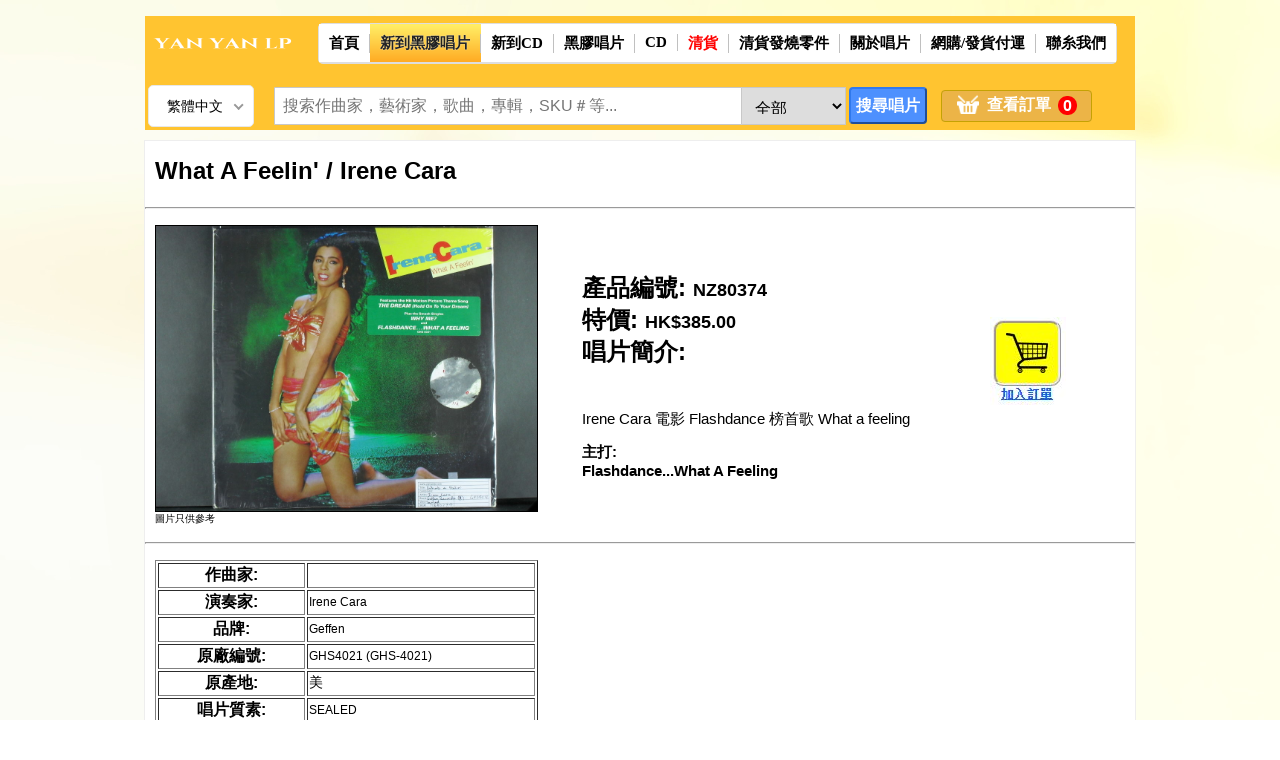

--- FILE ---
content_type: text/html; charset=UTF-8
request_url: https://yanyanlp.com/m_new_disc/product.php?sku=NZ80374
body_size: 15370
content:
<!DOCTYPE html PUBLIC "-//W3C//DTD XHTML 1.0 Transitional//EN" "http://www.w3.org/TR/xhtml1/DTD/xhtml1-transitional.dtd">
<html xmlns="http://www.w3.org/1999/xhtml">
<head>
<meta property="fb:admins" content="585985712" />
<meta name="description" content="Irene Cara 電影 Flashdance 榜首歌 What a feeling" />
<meta property="og:title" content="What A Feelin' / Irene Cara" />
<meta property="og:image" content="../inventory_images/new/NZ80374.JPG" />
<meta property="og:description" content=", Irene Cara 電影 Flashdance 榜首歌 What a feeling" />
<meta property="og:url" content="product.php?sku=NZ80374" />
<title>What A Feelin' / Irene Cara</title>
<style type="text/css">
	.style3 {font-size: 24px}
    .style5 {font-size: 24px; font-weight: bold; }
    .style6 {
	color: #FFFFFF;
	font-size: 1px;
}
	.style7 {
	color: #FFFFFF;
	font-size: 1px;
}
.style8 {font-size: 16px}
.style10 {
	color: #FF0000;
	font-size: 16px;
}
    .style11 {
	color: #999999;
	font-size: 14px;
}
    .style12 {font-size: 14px}
    .style13 {font-size: 34px}
    .style15 {font-size: 15px}
    .style16 {
	font-size: 18px;
	font-weight: bold;
}
    .style17 {font-size: 17px}
.style21 {
	font-size: 28px;
	font-weight: bold;
}
.btnAddAction{background-color:#79b946; background-color:#93E7FA;border:0;padding:5px 10px;color:#FFF;width:80px;}
#cart-grid {border: #EEE 1px solid;display:none;}
	.clear-float{clear:both;}
.cart-action{cursor:pointer;}
#cart-tab li{list-style:none; padding:10px 20px;cursor:pointer;}
#cart-tab li.highlight{background-color:#EEE;}
#cart-item-count{  padding: 1px 5px;background-color: #999;vertical-align: text-bottom;border-radius: 4px;color: #FFF;margin: 0px 4px;}
.quantity{padding:3px;}
.back_button {
	border-radius: 4px;
    padding: 5px 15px;
    border-style: ridge;
    border: 1pX solid #ffa547;
    background-color: #ecb447;
    font-size: 16px;
    display: inline;
	width: 100%;
	cursor: pointer;
}
.back_button > a {
	text-decoration: none;
	color: #FFF;
	font-weight: bold;
}
</style>
<!-- End css3menu.com HEAD section -->
<meta name="google-site-verification" content="HW2Sxnd6_9sVZBLQ2cjN5nS1gmwlF7XK5UpxwvbS3mc" />
<!-- Chrome, Firefox OS and Opera -->
<meta name="theme-color" content="#FFFFCC"/>
<!-- Windows Phone -->
<meta name="msapplication-navbutton-color" content="#FFFFCC"/>
<!-- iOS Safari -->
<meta name="apple-mobile-web-app-capable" content="yes"/>
<meta name="apple-mobile-web-app-status-bar-style" content="black"/>
<meta name="viewport" content="width=device-width, initial-scale=1.0, maximum-scale=1.0, user-scalable=no" />

<meta http-equiv="Content-Type" content="text/html; charset=utf-8"/>
<meta property="fb:admins" content="585985712" />
<meta name="description" content="我們的選擇非常鮮明，我們賣的是最靚聲的黑膠唱片。我們只賣最好的，因此我們绝大部份的都是歐美進口原庄舊版的黑膠。近年復刻版的180g也好，200g亦然；效果參差，差強人意；我們暫不考慮。原版唱片始終有獨特的音色，再版不能模仿；原版的歷史價值亦不能夠再做。我們庫存有數萬張唱片，每張都需要經過處理然后上網，工序繁多。 上榜靚碟應有盡有，其餘庫存的靚碟，我們會盡快將它們陸續上架。請經常留意我們的網址，我們會不斷更新。我們亦會邀請專欄作家定期為大家介紹好碟，交流心得。">
<link rel="shortcut icon" href="../favicon.ico" type="image/x-icon" />

<title>_title</title>

<link rel="stylesheet" href="../style/style.css" type="text/css" media="screen" />
<link rel="stylesheet" href="../style/nice-select.css" type="text/css" media="screen" />
<link rel="stylesheet" href="../CSS3 Menu_files/css3menu1/style.css" type="text/css" />
<link rel="stylesheet" href="../style/slideshow.css" />
<link rel="stylesheet" href="../js/tinymce/skins/ui/oxide/skin.min.css" type="text/css" />
<link rel="stylesheet" href="../font-awesome/css/font-awesome.min.css" />
<link rel="stylesheet" href="../datetimepicker/css/bootstrap-datetimepicker.min.css" type="text/css"/>
<script type="text/javascript" src="../js/jquery-1.9.1.min.js"></script>
<script type="text/javascript" src="../js/jquery.nice-select.js"></script>
<script type="text/javascript" src="../js/jquery.form.js"></script>
<script type="text/javascript" src="../js/moment.min.js"></script>
<script type="text/javascript" src="../js/main.js"></script>
<script type="text/javascript" src="../js/bootstrap.min.js"></script>
<script type="text/javascript" src="../js/typeahead.js"></script>
<script type="text/javascript" src="../js/html2canvas.min.js"></script>
<script type="text/javascript" src="../js/tinymce/tinymce.min.js"></script>
<script type="text/javascript" src="../datetimepicker/js/bootstrap-datetimepicker.min.js"></script>
<script type="text/javascript" src="https://www.google.com/recaptcha/api.js" async defer></script>
<script type="text/javascript">
var screenMinWidth = 500;
var headerCategory = "vinyl record";
if(typeof(words) === 'undefined'){
	var words = new Object();
};
if(typeof(lang) !== 'function') { 
	function lang(str){ 
		if(typeof str == 'undefined' || typeof words == 'undefined' || typeof words[str] == 'undefined') {
			return str; 
		} 
		return words[str]; 
	}
};
var topmenu_url = topmenu_name = "";
var header_title_string = "_title黑膠唱片";
if( topmenu_url != "" ){
	topmenu_url = "."+topmenu_url;
}
$(document).ready(function(){
	if( window.location.pathname.match(/admin/) == undefined ){
		$("#css3menu1 .topmenu > a").removeClass("active");
		if( window.location.pathname.match(/m_cd/) != undefined ||window.location.pathname.match(/m_new_cd/) != undefined || window.location.href.match(/sku=EXCD/) != undefined ){
			if( window.location.pathname.match(/m_new_cd/) != undefined ){
				$("#css3menu1 .topmenu.new_cd > a").addClass("active");
				$("#css3menu1 .topmenu.new_cd "+topmenu_url+" > a").addClass("active").attr("href", "javascript:;");
			}else{
				$("#css3menu1 .topmenu.cd > a").addClass("active");
				$("#css3menu1 .topmenu.cd "+topmenu_url+" > a").addClass("active").attr("href", "javascript:;");
			}
		}else{
			if( $("#css3menu1 .topmenu.disc "+topmenu_url+" > a").closest(".topmenu").length > 0 || topmenu_url == ".newly_released" ){
				if( window.location.pathname.match(/m_new_disc/) != undefined ){
					$("#css3menu1 .topmenu.new_disc "+topmenu_url+" > a").addClass("active").attr("href", "javascript:;");
					$("#css3menu1 .topmenu.new_disc > a").addClass("active");
				}else{
					$("#css3menu1 .topmenu.disc "+topmenu_url+" > a").addClass("active").attr("href", "javascript:;");
					$("#css3menu1 .topmenu.disc > a").addClass("active");
				}
			}else{
				$("#css3menu1 .topmenu"+topmenu_url+" > a").addClass("active").attr("href", "javascript:;");
			};
		}
	};
	$('#langSetting, #header_langSetting').niceSelect().change(function(){
		var value = $(this).val();
		// console.log(value);
		setCookie("yanyanlp_lang",value,365*30);
		location.reload();
	});
    $('#pageContent .products-list a > img').error( function() {
      var img = $(this).attr("src");
      img = img.replace(/.JPG/,".jpg");
      $(this).attr('src',img);
    }).bind('load', function() {});
	$('#menu_btn').unbind('click').bind('click', function(){
		var widthInner = window.innerWidth;
		var marginLeft = 300;
		$('#Sidenav, #Sidenav > .Sidenav_inner').css({'width':marginLeft+'px'});
		$('#mainWrapper').css({'margin-left':marginLeft+'px','width':widthInner+'px'});
		$('#yypHeader').css({'margin-left':marginLeft+'px','width':widthInner+'px'});
		$('#black_bg').show().css('width',widthInner+'px');
		$('body').addClass('overflow_hidden');
	});
	$('#black_bg, #close_menu').unbind('click').bind('click', function(){
		$('#Sidenav').css({'width':'0px'});
		$('#mainWrapper').css({'margin-left':'0px'});
		$('#yypHeader').css({'margin-left':'0px','width':'inherit'});
		$('#black_bg').hide().css('width','inherit');
		$('body').removeClass('overflow_hidden');
		setTimeout(function(){
			$('#mainWrapper').css({'width':'inherit'});
		},500);
	});
	$('#Sidenav .sidenav_menu > i.fa').unbind('click').bind('click', function(){
		if( !$(this).closest(".sidenav_menu").hasClass('show') ){
			$(this).closest(".sidenav_menu").addClass('show');
		}else{
			$(this).closest(".sidenav_menu").removeClass('show');
		}
	});
	if( typeof header_img_item === "object" ){
		if( $("#header_item_title").length > 0 ){
			var size = 72;
			var table = $("<table>").attr({"align":"center"});
			var tr = $("<tr>");
			var td = $("<td>");
			var titleHtml = $("<td>").html($("<span>").addClass("style23").html(header_title_string));
			table.html(tr);
			for( var i = 0; i < header_img_item.length; i++ ){
				if( window.innerWidth > screenMinWidth ){
					if( i == 0 ){
						td = $("<td>");
					} else if( i == 5 ) {
						tr.append(td);
						tr.append(titleHtml)
						td = $("<td>");
					} else if( i == (header_img_item.length-1) ){
						tr.append(td);
					}
				}else{
					if( i == 0 ){
						tr.append(td);
					} else if( i == 5 ) {
						td = $("<td>");
						tr = $("<tr>").append(td);
					}else if( i == (header_img_item.length-1) ){
						table.append(tr);
						table.append($("<tr>").html(titleHtml.css({"text-align":"center"})));
					}
				}
				td.append($("<img>").attr({"src":"img/"+header_img_item[i]}).attr({"width":size+"px","height":size+"px"}));
			}
			$("#header_item_title").html(table);
		} 
	}
	if( typeof currentpage === "number" && typeof totalpages === "number" && typeof grid === "string" && typeof url_order_v2 === "string" && typeof url_select_v2 === "string" && typeof select_array === "object" && typeof limit_check === "object" && typeof limit === "number" ){
		if( $("#header_item_select").length > 0 && $("#footer_item_select").length ){
			var range = 3;
			var h_table = $("<table>").attr({
				"width":"98%",
				"border":"1",
				"border-radius":"10px",
				"bordercolor":"#CCCCCC",
				"border-style":"outset",
				"cellspacing":"0",
				"cellpadding":"0",
				"bgcolor":"#FFFEDF"
			});
			var tr = $("<tr>");
			var tr2 = $("<tr>");
			if( window.innerWidth > screenMinWidth ){
				var td1 = $("<td>").attr({"width":"36%","align":"center"}).html(
					$("<span>").addClass("style22").html(
						$("<strong>").html('共  張原版黑膠唱片在"_title黑膠唱片"類别')
					)
				);
				var td2 = $("<td>").attr({"width":"30%","align":"center"}).html(
					$("<div>").attr({"align":"center"})
				);
				var f_string = $("<div>");
				if( currentpage > 1 ){
					
					td2.children("div").append($("<a>").attr({"href":"1"}).css({
						"font-size" : "15px",
						"font-weight" : "bold"
					}).html("回到第一頁")).append(" | ");
					f_string.append($("<a>").attr({"href":"1"}).css({
						"font-size" : "15px",
						"font-weight" : "bold"
					}).html("回到第一頁")).append(" | ");
					prevpage = currentpage - 1;
					td2.children("div").append($("<a>").attr({"href":""+prevpage}).css({
						"font-size" : "15px",
						"font-weight" : "bold"
					}).html("前頁")).append(" | ");
					f_string.append($("<a>").attr({"href":""+prevpage}).css({
						"font-size" : "15px",
						"font-weight" : "bold"
					}).html("前頁")).append(" | ")
				}
				for( var x = currentpage - range; x < ((currentpage + range)+1); x++ ){
					if((x > 0) && (x <= totalpages)) {
						if (x == currentpage) {
							td2.children("div").append(" [<b><span class=\"style1\">"+x+"</span></b>] ");
							f_string.append(" [<b><span class=\"style1\">"+x+"</span></b>] ");
						} else {
							td2.children("div").append(" ").append($("<a>").attr({
								"href" : ""+x
							}).css({"font-size":"15px"}).html(x)).append(" ")
							f_string.append(" ").append($("<a>").attr({
								"href" : ""+x
							}).css({"font-size":"15px"}).html(x)).append(" ")
						}
					}
				}
				if( currentpage != totalpages ){
					nextpage = currentpage + 1;
					td2.children("div").append(". . . ").append(
						$("<a>").attr({
							"href" : ""+totalpages
						}).css({"font-size":"15px"}).html(totalpages)
					).append(" ");
					f_string.append(". . . ").append(
						$("<a>").attr({
							"href" : ""+totalpages
						}).css({"font-size":"15px"}).html(totalpages)
					).append(" ");
					td2.children("div").append(" | ").append(
						$("<a>").attr({
							"href" : ""+nextpage
						}).css({"font-size":"15px"}).html("下頁")
					).append(" ");
					f_string.append(" | ").append(
						$("<a>").attr({
							"href" : ""+nextpage
						}).css({"font-size":"15px"}).html("下頁")
					).append(" ");
				}
				var td3 = $("<td>").attr({"width":"5%","align":"center"});
				if( grid == "grid" ){
					td3.append($("<a>").addClass("unline menu_view").attr({
						"title" : "列表顯示",
						"href" : "list"
					}).html($("<img>").addClass("top_3").attr({
						"src" : "../list_view.jpg",
						"alt" : "list_view",
						"width" : "34",
						"height" : "39",
						"border" : "0"
					})));
				}else{
					td3.append($("<a>").addClass("unline menu_view").attr({
						"title" : "網格視圖",
						"href" : "grid"
					}).html($("<img>").addClass("top_3").attr({
						"src" : "../grid_view.jpg",
						"alt" : "grid_view",
						"width" : "34",
						"height" : "39",
						"border" : "0"
					})));
				}
				var td4 = $("<td>").attr({"width":"8%","align":"center"});
				var select_sort = $("<select>").attr({
					"name":"sort_by",
					"id":"sort_by",
					"onchange":"window.location.href=this.value;"
				});
				td4.append($("<strong>").html($("<span>").addClass("style22").html("排序:")))
				td4.append(select_sort);
				select_sort.append($("<option>").attr({
					"value":"desc",
					"selected":false				}).html("降序"));
				select_sort.append($("<option>").attr({
					"value":"asc",
					"selected":false				}).html("上升"));
				var td5 = $("<td>").attr({"width":"11%","align":"center"});
				select_sort = $("<select>").attr({
					"name":"sort_by",
					"id":"sort_by",
					"onchange":"window.location.href=this.value;"
				});
				td5.append($("<strong>").html($("<span>").addClass("style22").html("標題排序:")))
				td5.append(select_sort);
				select_sort.append($("<option>").attr({
					"value" : "",
				}).html($("<span>").addClass("style22").html("Date")));
				Object.entries(select_array).forEach(([key, value]) => {
					var option = $("<option>").attr({
						"value" : "&select="+key+"&sort=all",
					}).html($("<span>").addClass("style22").html(value));
					var get_select = "";
					select_sort.append(option);
					if( get_select == key ){
						option.attr({"selected":true});
					};
				});
				var td6 = $("<td>").attr({"width":"11%","align":"center"});
				select_sort = $("<select>").attr({
					"name":"sort_by",
					"id":"sort_by",
					"onchange":"window.location.href=this.value;"
				});
				td6.append($("<strong>").html($("<span>").addClass("style22").html("每頁顯示:")));
				td6.append(select_sort);
				for( var i = 0; i < limit_check.length; i++ ){
					var option = $("<option>").attr({
						"value" : ""+limit_check[i]
					}).html($("<span>").addClass("style22").html(limit_check[i]));
					select_sort.append(option);
					if( limit === limit_check[i] ){
						option.attr("selected",true);
					}
				};
				tr.append(td1).append(td2).append(td3).append(td4).append(td5).append(td6);
				h_table.html(tr);
				$("#header_item_select").html(h_table);
				$("#footer_item_select").html(f_string);
				
			}else{
				
				var tr1 = $("<tr>").html($("<td>").attr({"width":"36%","align":"center","colspan":"3"}).html(
					$("<span>").addClass("style22").html(
						$("<strong>").html('共  張原版黑膠唱片在"_title黑膠唱片"類别')
					)
				));
				var tr2 = $("<tr>").html($("<td>").attr({"width":"30%","align":"center","colspan":"3"}).html(
					$("<div>").attr({"align":"center"})
				));
				var f_string = $("<div>");
				if( currentpage > 1 ){
					
					tr2.find("td > div").append($("<a>").attr({"href":"1"}).css({
						"font-size" : "15px",
						"font-weight" : "bold"
					}).html("回到第一頁")).append(" | ");
					f_string.append($("<a>").attr({"href":"1"}).css({
						"font-size" : "15px",
						"font-weight" : "bold"
					}).html("回到第一頁")).append(" | ");
					prevpage = currentpage - 1;
					tr2.find("td > div").append($("<a>").attr({"href":""+prevpage}).css({
						"font-size" : "15px",
						"font-weight" : "bold"
					}).html("前頁")).append(" | ");
					f_string.append($("<a>").attr({"href":""+prevpage}).css({
						"font-size" : "15px",
						"font-weight" : "bold"
					}).html("前頁")).append(" | ")
				}
				for( var x = currentpage - range; x < ((currentpage + range)+1); x++ ){
					if((x > 0) && (x <= totalpages)) {
						if (x == currentpage) {
							tr2.find("td > div").append(" [<b><span class=\"style1\">"+x+"</span></b>] ");
							f_string.append(" [<b><span class=\"style1\">"+x+"</span></b>] ");
						} else {
							tr2.find("td > div").append($("<a>").attr({
								"href" : ""+x
							}).css({"font-size":"15px"}).html(x))
							f_string.append($("<a>").attr({
								"href" : ""+x
							}).css({"font-size":"15px"}).html(x))
						}
					}
				}
				if( currentpage != totalpages ){
					nextpage = currentpage + 1;
					tr2.find("td > div").append(". . . ").append(
						$("<a>").attr({
							"href" : ""+totalpages
						}).css({"font-size":"15px"}).html(totalpages)
					).append(" ");
					f_string.append(". . . ").append(
						$("<a>").attr({
							"href" : ""+totalpages
						}).css({"font-size":"15px"}).html(totalpages)
					).append(" ");
					tr2.find("td > div").append(" | ").append(
						$("<a>").attr({
							"href" : ""+nextpage
						}).css({"font-size":"15px"}).html("下頁")
					).append(" ");
					f_string.append(" | ").append(
						$("<a>").attr({
							"href" : ""+nextpage
						}).css({"font-size":"15px"}).html("下頁")
					).append(" ");
				}
				var td4 = $("<td>").attr({"width":"8%","align":"center"});
				var select_sort = $("<select>").attr({
					"name":"sort_by",
					"id":"sort_by",
					"onchange":"window.location.href=this.value;"
				});
				td4.append($("<strong>").html($("<span>").addClass("style22").html("排序:")))
				td4.append(select_sort);
				select_sort.append($("<option>").attr({
					"value":"desc",
					"selected":false				}).html("降序"));
				select_sort.append($("<option>").attr({
					"value":"asc",
					"selected":false				}).html("上升"));
				var td5 = $("<td>").attr({"width":"11%","align":"center"});
				select_sort = $("<select>").attr({
					"name":"sort_by",
					"id":"sort_by",
					"onchange":"window.location.href=this.value;"
				});
				td5.append($("<strong>").html($("<span>").addClass("style22").html("標題排序:")))
				td5.append(select_sort);
				select_sort.append($("<option>").attr({
					"value" : "",
				}).html($("<span>").addClass("style22").html("Date")));
				Object.entries(select_array).forEach(([key, value]) => {
					var option = $("<option>").attr({
						"value" : "&select="+key+"&sort=all",
					}).html($("<span>").addClass("style22").html(value));
					var get_select = "";
					select_sort.append(option);
					if( get_select == key ){
						option.attr({"selected":true});
					};
				});
				var td6 = $("<td>").attr({"width":"11%","align":"center"});
				select_sort = $("<select>").attr({
					"name":"sort_by",
					"id":"sort_by",
					"onchange":"window.location.href=this.value;"
				});
				td6.append($("<strong>").html($("<span>").addClass("style22").html("每頁顯示:")));
				td6.append(select_sort);
				for( var i = 0; i < limit_check.length; i++ ){
					var option = $("<option>").attr({
						"value" : ""+limit_check[i]
					}).html($("<span>").addClass("style22").html(limit_check[i]));
					select_sort.append(option);
					if( limit === limit_check[i] ){
						option.attr("selected",true);
					}
				};
				h_table.append(tr1).append(tr2).append($("<tr>").append(td4).append(td5).append(td6));
				$("#header_item_select").html(h_table);
				$("#footer_item_select").html(f_string);
			}
		}
	}
	if( typeof grid === "string" && typeof listArray === "object" ){
		if( window.innerWidth > screenMinWidth ){
			if( grid == "list" ){
				$("#products_list").append($("<hr/>"));
				for( var i = 0; i < listArray.length; i++ ){
					var tr = $("<tr>");
					var table = $("<table>").attr({
						"width":"91%",
						"border":"0",
						"cellspacing":"0",
						"cellpadding":"0"
					}).html(tr);
					var list = listArray[i];
					var td1 = $("<td>").css({"width":"20%","vertical-align":"middle"});
					var td2 = $("<td>").css({"width":"65%","vertical-align":"top"});
					var td3 = $("<td>").css({"width":"15%"}).attr({"align":"center"});
					td1.html(
						$("<a>").attr({
							"href" : "product.php?sku="+list["SKU"]+"&m="+topmenu_name,
							"title" : list["SKU"]
						}).html(
							$("<img>").attr({
								"src" : "../inventory_images/"+list["category"].toLowerCase()+"/"+list['SKU']+".JPG",
								"width" : "160",
								"height" : "120",
								"border" : "1"
							})
						)
					);
					td2.html(
						$("<div>").html(
							$("<a>").attr({
								"href" : "product.php?sku="+list["SKU"]+"&m="+topmenu_name,
								"title" : list["SKU"]
							}).html(
								$("<strong>").html(
									$("<span>").addClass("style17").html(list["title"])
								)
							)
						)
					).append(
						$("<div>").html(list["SKU"]).append( $("<span>").addClass("style12").html("|") ).append(
							$("<strong>").append(
								(list["price"]!="")?(
									$("<span>").css({"font-size":"12px"}).html("HK"+list["price"])
								):(
									$("<span>").css({"font-size":"12px"}).html("HK"+list["special_price"])
								)
							).append(
								$("<span>").addClass("style11").html(list["origprice"])
							).append(
								$("<span>").addClass("style10").html(list["sale"])
							)
						).append(
							(headerCategory=="CD")?(
								$("<table>").attr("style","width: 100%; background-color: #FFFEDF; font-size:12px").append(
									$("<tr>").attr("style","line-height: 20px;").append(
										$("<td>").attr("style","height: 20px;width: 50%; border: 1px solid black;").html(list["blank1"])
									).append(
										$("<td>").attr("style","height: 20px;width: 50%; border: 1px solid black;").html(list["blank2"])
									)
								).append(
									$("<tr>").attr("style","line-height: 20px;").append(
										$("<td>").attr("style","height: 20px;width: 50%; border: 1px solid black;").html(list["blank3"])
									).append(
										$("<td>").attr("style","height: 20px;width: 50%; border: 1px solid black;").html(list["blank4"])
									)
								)
							):""
						)
					).append(
						$("<div>").css({"margin-bottom":"10px"}).html(
							$("<strong>").append("演奏家: ")
						).append(
							$("<span>").html(" ").append((list["artist_lastname"]!=null)?list["artist_lastname"]:"").append((list["artist_firstname"]!=null)?" "+list["artist_firstname"]:"")
						)
					).append(
						$("<div>").css({
							"width" : "100%",
							"background-color" : "#FFFEDF",
							"font-size" : "12px",
							"min-height" : "25px"
						}).html(list["description"]).append(
							$("<a>").attr({
								"href" : "product.php?sku="+list["SKU"],
								"title" : list["SKU"]
							}).html("(詳盡資訊...)")
						)
					).append(
						$("<div>").css({
							"width" : "100%",
							"background-color" : "#FFFDB9",
							"min-height" : "25px"
						}).html(
							$("<strong>").html(list["details"])
						)
					);
					td3.append(
						$("<form>").attr({
							"id" : "form1",
							"name" : "form1",
							"method" : "post",
							"action" : "../cart.php"
						}).append(
							$("<input>").attr({
								"type" : "hidden",
								"name" : "pid",
								"id" : "pid",
								"value" : list["id"]
							})
						).append(
							$("<input>").attr({
								"type" : "hidden",
								"name" : "SKU",
								"id" : "SKU",
								"value" : list["SKU"]
							})
						).append(
							$("<input>").attr({
								"type" : "hidden",
								"name" : "price",
								"id" : "price",
								"value" : (list["price"]!="")?(list["price"]):(list["special_price"])
							})
						).append(
							$("<input>").attr({
								"type" : "image",
								"src" : "../addcart.jpg",
								"name" : "button",
								"id" : "button",
								"value" : "Add to Cart",
								"alt" : "submit"
							})
						)
					).append(
						$("<div>").addClass("fb-share-button").attr({
							"data-href" : "http://www.yanyanlp.com/"+list["category"]+"/"+list["SKU"]+".php",
							"data-layout" : "button"
						})
					);
					tr.append(td1).append(td2).append(td3);
					$("#products_list").append(table);
					$("#products_list").append($("<hr/>"));
				}
			}else{
				var num_cols = 3;
				var num_index = 1;
				var table = $("<table>").attr({
					"width":"99%",
					"table-layout":"fixed",
					"border":"1"
				});
				for( var i = 0; i < listArray.length; i++ ){
					var list = listArray[i];
					if( num_index == 1 ){
						var tr = $("<tr>");
					};
					var td = $("<td>").attr({"align":"left","width":"33%"}).css({"padding":"10px","vertical-align":"top"});
					tr.append(td);
					td.append(
						$("<center>").html(
							$("<a>").attr({
								"href" : "product.php?sku="+list["SKU"]+"&m="+topmenu_name,
								"title" : list["SKU"]
							}).html(
								$("<img>").attr({
									"src" : "../inventory_images/"+list["category"].toLowerCase()+"/"+list['SKU']+".JPG",
									"width" : "160",
									"height" : "120",
									"border" : "1"
								})
							)
						)
					).append(
						$("<div>").html(
							$("<a>").attr({
								"href" : "product.php?sku="+list["SKU"]+"&m="+topmenu_name,
								"title" : list["SKU"]
							}).html(
								$("<strong>").html(
									$("<span>").addClass("style17").html(list["title"]).css({
										"overflow": "hidden",
										"text-overflow": "ellipsis",
										"display": "-webkit-box",
										"-webkit-line-clamp": "2",
										"-webkit-box-orient": "vertical",
										"line-clamp": "2",
										"box-orient": "vertical",
										"width" : "280px"
									})
								)
							)
						)
					).append(
						$("<div>").css({
							"width" : "100%",
							"background-color" : "#FFFEDF",
							"font-size" : "12px",
							"min-height" : "25px"
						}).html(list["description"]).append(
							$("<a>").attr({
								"href" : "product.php?sku="+list["SKU"],
								"title" : list["SKU"]
							}).html("(詳盡資訊...)")
						)
					).append(
						$("<div>").css({
							"width" : "100%",
							"background-color" : "#FFFDB9",
							"min-height" : "25px"
						}).html(
							$("<strong>").html(list["details"])
						)
					).append(
						$("<div>").html(list["SKU"]).append( $("<span>").addClass("style12").html("|") ).append(
							$("<strong>").append(
								(list["price"]!="")?(
									$("<span>").css({"font-size":"12px"}).html("HK"+list["price"])
								):(
									$("<span>").css({"font-size":"12px"}).html("HK"+list["special_price"])
								)
							).append(
								$("<span>").addClass("style11").html(list["origprice"])
							).append(
								$("<span>").addClass("style10").html(list["sale"])
							)
						).append(
							(headerCategory=="CD")?(
								$("<table>").attr("style","width: 100%; background-color: #FFFEDF; font-size:12px").append(
									$("<tr>").attr("style","line-height: 20px;").append(
										$("<td>").attr("style","height: 20px;width: 50%; border: 1px solid black;").html(list["blank1"])
									).append(
										$("<td>").attr("style","height: 20px;width: 50%; border: 1px solid black;").html(list["blank2"])
									)
								).append(
									$("<tr>").attr("style","line-height: 20px;").append(
										$("<td>").attr("style","height: 20px;width: 50%; border: 1px solid black;").html(list["blank3"])
									).append(
										$("<td>").attr("style","height: 20px;width: 50%; border: 1px solid black;").html(list["blank4"])
									)
								)
							):""
						)
					).append(
						$("<center>").html(
							$("<form>").attr({
								"id" : "form1",
								"name" : "form1",
								"method" : "post",
								"action" : "../cart.php"
							}).append(
								$("<input>").attr({
									"type" : "hidden",
									"name" : "pid",
									"id" : "pid",
									"value" : list["id"]
								})
							).append(
								$("<input>").attr({
									"type" : "hidden",
									"name" : "SKU",
									"id" : "SKU",
									"value" : list["SKU"]
								})
							).append(
								$("<input>").attr({
									"type" : "hidden",
									"name" : "price",
									"id" : "price",
									"value" : (list["price"]!="")?(list["price"]):(list["special_price"])
								})
							).append(
								$("<input>").attr({
									"type" : "submit",
									"name" : "button",
									"id" : "button",
									"value" : "加入訂單",
									"alt" : "submit"
								}).css({
									"border-radius":"10px",
									"padding":"5px",
									"border-style":"ridge",
									"background-color":"#FFFF00",
									"color":"#000000",
									"width":"90px",
									"font-weight":"700"
								})
							)
						)
					).append(
						$("<div>").addClass("fb-share-button").attr({
							"data-href" : "http://www.yanyanlp.com/"+list["category"]+"/"+list["SKU"]+".php",
							"data-layout" : "button"
						})
					);
					if( num_cols == num_index ){
						table.append(tr);
						num_index = 1;
					}else{
						num_index++;			
					}
				}
				$("#products_list").append(table);
			}
		}else{
			var ul = $("<ul>");
			$("#products_list").append(ul);
			for( var i = 0; i < listArray.length; i++ ){
				var table = $("<li>").addClass("products_list_li").attr({
					"width":"100%",
					"border":"0",
					"cellspacing":"0",
					"cellpadding":"0"
				});
				var list = listArray[i];
				var td1 = $("<div>").addClass("pl_left").css({"width":"30%","vertical-align":"middle"});
				var td2 = $("<div>").addClass("pl_center").css({"width":"70%","vertical-align":"top"});
				td1.html(
					$("<a>").attr({
						"href" : "product.php?sku="+list["SKU"]+"&m="+topmenu_name,
						"title" : list["SKU"]
					}).html(
						$("<img>").attr({
							"src" : "../inventory_images/"+list["category"].toLowerCase()+"/"+list['SKU']+".JPG",
							"border" : "1"
						}).css({
							"width" : "100%",
							"height" : "auto"
						})
					)
				);
				td2.html(
					$("<div>").html(
						$("<a>").attr({
							"href" : "product.php?sku="+list["SKU"]+"&m="+topmenu_name,
							"title" : list["SKU"]
						}).html(
							$("<strong>").html(
								$("<span>").addClass("style17").html(list["title"])
							)
						)
					)
				).append(
					$("<div>").html(list["SKU"]).append( $("<span>").addClass("style12").html("|") ).append(
						$("<strong>").append(
							(list["price"]!="")?(
								$("<span>").css({"font-size":"12px"}).html("HK"+list["price"])
							):(
								$("<span>").css({"font-size":"12px"}).html("HK"+list["special_price"])
							)
						).append(
							$("<span>").addClass("style11").html(list["origprice"])
						).append(
							$("<span>").addClass("style10").html(list["sale"])
						)
					)
				).append(
					$("<div>").css({"margin-bottom":"10px"}).html(
						$("<strong>").append("演奏家: ")
					).append(
						$("<span>").html(" ").append((list["artist_lastname"]!=null)?list["artist_lastname"]:"").append((list["artist_firstname"]!=null)?" "+list["artist_firstname"]:"")
					)
				).append(
					$("<div>").css({
						"width" : "100%",
						"background-color" : "#FFFEDF",
						"font-size" : "12px",
						"min-height" : "25px"
					}).html(list["description"]).append(
						$("<a>").attr({
							"href" : "product.php?sku="+list["SKU"],
							"title" : list["SKU"]
						}).html("(詳盡資訊...)")
					)
				).append(
					$("<div>").css({
						"width" : "100%",
						"background-color" : "#FFFDB9",
						"min-height" : "25px"
					}).html(
						$("<strong>").html(list["details"])
					)
				).append(
					(headerCategory=="CD")?(
						$("<table>").attr("style","width: 100%; background-color: #FFFEDF; font-size:12px").append(
							$("<tr>").attr("style","line-height: 20px;").append(
								$("<td>").attr("style","height: 20px;width: 50%; border: 1px solid black;").html(list["blank1"])
							).append(
								$("<td>").attr("style","height: 20px;width: 50%; border: 1px solid black;").html(list["blank2"])
							)
						).append(
							$("<tr>").attr("style","line-height: 20px;").append(
								$("<td>").attr("style","height: 20px;width: 50%; border: 1px solid black;").html(list["blank3"])
							).append(
								$("<td>").attr("style","height: 20px;width: 50%; border: 1px solid black;").html(list["blank4"])
							)
						)
					):""
				).append(
					$("<form>").attr({
						"id" : "form1",
						"name" : "form1",
						"method" : "post",
						"action" : "../cart.php"
					}).append(
						$("<input>").attr({
							"type" : "hidden",
							"name" : "pid",
							"id" : "pid",
							"value" : list["id"]
						})
					).append(
						$("<input>").attr({
							"type" : "hidden",
							"name" : "SKU",
							"id" : "SKU",
							"value" : list["SKU"]
						})
					).append(
						$("<input>").attr({
							"type" : "hidden",
							"name" : "price",
							"id" : "price",
							"value" : (list["price"]!="")?(list["price"]):(list["special_price"])
						})
					).append(
						$("<input>").attr({
							"type" : "submit",
							"name" : "button",
							"id" : "button",
							"value" : "Add to Cart",
							"alt" : "submit"
						}).css({
							"border-radius":"2px",
							"padding":"5px",
							"border-style":"ridge",
							"background-color":"#FFFF00",
							"color":"#000000",
							"width":"90px",
							"font-weight":"700"
						})
					)
				).append(
					$("<div>").addClass("fb-share-button").attr({
						"data-href" : "http://www.yanyanlp.com/"+list["category"]+"/"+list["SKU"]+".php",
						"data-layout" : "button"
					})
				);
				table.append(td1).append(td2);
				ul.append(table);
			}
			$("#products_list").append(ul);
		};
	}
	if( $("#pageProduct").length > 0 ){
		if( $("#pageProduct .page_item_3").length > 0 ){
			var li = $("#pageProduct .page_item_3 table tr");
			var len = li.length;
			var listJSON = [];
			for( var i = 0; i < len; i++ ){
				if( i%2 == 0 ){
					listJSON.push({
						"name" : li.eq(i).find("th").eq(0).html(),
						"content" : li.eq(i+1).find("td").eq(0).html()
					});
					if( li.eq(i).find("th").eq(1).length > 0 ){
						listJSON.push({
							"name" : li.eq(i).find("th").eq(1).html(),
							"content" : li.eq(i+1).find("td").eq(1).html()
						});
					}
				}
			}
			var table = $("#pageProduct .page_item_3 table");
			table.empty();
			for( var i = 0; i < listJSON.length; i++ ){
				table.append($("<tr>").html($("<th>").html(listJSON[i].name)));
				table.append($("<tr>").html($("<td>").html(listJSON[i].content)));
			}
		}
	}
	if( $("#pageContactUS").length > 0 ){
		var us_img = $("#pageContactUS img");
		var us_img_len = us_img.length;
		for( var i = 0; i < us_img_len; i++ ){
			if( window.innerWidth > us_img.eq(i).attr("width") ){
				us_img.eq(i).css({
					"width" : us_img.eq(i).attr("width"),
					"height" : us_img.eq(i).attr("height")
				});
			}
		}
	}
	if( $("#pageAbout").length > 0 ){
		var us_img = $("#pageAbout img");
		var us_img_len = us_img.length;
		for( var i = 0; i < us_img_len; i++ ){
			if( window.innerWidth > us_img.eq(i).attr("width") ){
				us_img.eq(i).css({
					"width" : us_img.eq(i).attr("width"),
					"height" : us_img.eq(i).attr("height")
				});
			}
		}
	}
	if( $("#pageShipping").length > 0 ){
		var us_img = $("#pageShipping img");
		var us_img_len = us_img.length;
		for( var i = 0; i < us_img_len; i++ ){
			if( window.innerWidth > us_img.eq(i).attr("width") ){
				us_img.eq(i).css({
					"width" : us_img.eq(i).attr("width"),
					"height" : us_img.eq(i).attr("height")
				});
			}
		}
	}
});
(function(d, s, id) {
	var js, fjs = d.getElementsByTagName(s)[0];
	if (d.getElementById(id)) return;
	js = d.createElement(s); js.id = id;
	js.src = "//connect.facebook.net/en_US/sdk.js#xfbml=1&version=v2.5";
	fjs.parentNode.insertBefore(js, fjs);
}(document, 'script', 'facebook-jssdk'));
          
words["Are you sure to delete all the records?"] = "你確定刪除所有的唱片?";
words["Are you sure to delete {{detail}}?"] = "你確定刪除這唱片({{detail}})嗎?";
words["This shopping has no album"] = "這購物沒有選唱片";
words["Please tick me not a robot"] = "請勾選我不是機械人";


(function(i,s,o,g,r,a,m){i['GoogleAnalyticsObject']=r;i[r]=i[r]||function(){
(i[r].q=i[r].q||[]).push(arguments)},i[r].l=1*new Date();a=s.createElement(o),
m=s.getElementsByTagName(o)[0];a.async=1;a.src=g;m.parentNode.insertBefore(a,m)
})(window,document,'script','//www.google-analytics.com/analytics.js','ga');

ga('create', 'UA-33264568-1', 'auto');
ga('send', 'pageview');
</script>
<script type="text/javascript" src="../js/jssor.js"></script>
<script type="text/javascript" src="../js/jssor.slider.js"></script>
<script type="text/javascript" src="../js/slideshow.js"></script>
</head>
<body background="../bacground.jpg">
<div id="fb-root"></div>
<div id="Sidenav" class="sidenav">
	<div class="Sidenav_inner">
		<a class="close_menu" id="close_menu">&times;</a>
		<ul class="Sidenav_ul">
			<li class="sidenav_menu topfirst home"><a href="/"><span class="menu_name">首頁</span></a></li>
			<li class="sidenav_menu new_disc">
				<a href="/newly_released/new_disc.php"><span class="menu_name">新到黑膠唱片</span></a><i class="fa fa-chevron-down" aria-hidden="true"></i>
				<div class="sidenav_submenu">
					<ul>
						<li class="sidenav_menu new"><a href="/m_new_disc/new.php"><div>全新黑膠唱片</div></a></li>
						<li class="sidenav_menu special"><a href="/m_new_disc/special.php"><div>發燒黑膠唱片</div></a></li>
						<li class="sidenav_menu classical"><a href="/m_new_disc/classical.php"><div>古典黑膠唱片</div></a></li>
						<li class="sidenav_menu pop"><a href="/m_new_disc/pop.php"><div>流行黑膠唱片</div></a></li>
						<li class="sidenav_menu jazz"><a href="/m_new_disc/jazz.php"><div>爵士 / 輕音樂黑膠唱片</div></a></li>
					</ul>
				<div>
			</li>
			<li class="sidenav_menu new_cd">
				<a href="/newly_released/new_cd.php"><span class="menu_name">新到CD</span></a>
				<i class="fa fa-chevron-down" aria-hidden="true"></i>
				<div class="sidenav_submenu">
					<ul>
						<li class="sidenav_menu special"><a href="/m_new_cd/special.php"><div>發燒CD</div></a></li>
						<li class="sidenav_menu classical"><a href="/m_new_cd/classical.php"><div>古典CD</div></a></li>
						<li class="sidenav_menu pop"><a href="/m_new_cd/pop.php"><div>流行CD</div></a></li>
						<li class="sidenav_menu jazz"><a href="/m_new_cd/jazz.php"><div>爵士 / 輕音樂CD</div></a></li>
					</ul>
				<div>
			</li>
			
			<li class="sidenav_menu disc">
				<a href="/newly_released/disc.php"><span class="menu_name">黑膠唱片</span></a>
				<i class="fa fa-chevron-down" aria-hidden="true"></i>
				<div class="sidenav_submenu">
					<ul>
						<li class="sidenav_menu new"><a href="/m_disc/new.php"><div>全新黑膠唱片</div></a></li>
						<li class="sidenav_menu special"><a href="/m_disc/special.php"><div>發燒黑膠唱片</div></a></li>
						<li class="sidenav_menu classical"><a href="/m_disc/classical.php"><div>古典黑膠唱片</div></a></li>
						<li class="sidenav_menu pop"><a href="/m_disc/pop.php"><div>流行黑膠唱片</div></a></li>
						<li class="sidenav_menu jazz"><a href="/m_disc/jazz.php"><div>爵士 / 輕音樂黑膠唱片</div></a></li>
					</ul>
				<div>
			</li>
			
			<li class="sidenav_menu cd">
				<a href="/newly_released/cd.php"><span class="menu_name">CD</span></a>
				<i class="fa fa-chevron-down" aria-hidden="true"></i>
				<div class="sidenav_submenu">
					<ul>
						<li class="sidenav_menu special"><a href="/m_cd/special.php"><div>發燒CD</div></a></li>
						<li class="sidenav_menu classical"><a href="/m_cd/classical.php"><div>古典CD</div></a></li>
						<li class="sidenav_menu pop"><a href="/m_cd/pop.php"><div>流行CD</div></a></li>
						<li class="sidenav_menu jazz"><a href="/m_cd/jazz.php"><div>爵士 / 輕音樂CD</div></a></li>
					</ul>
				<div>
			</li>	
			<li class="sidenav_menu clearance_nr"><a href="/clearance_nr"><span style="color:#FF0000" class="menu_name">清貨</span></a></li>
			<li class="sidenav_menu clearance_special"><a href="/clearance_special"><span class="menu_name">清貨發燒零件</span></a></li>
			<li class="sidenav_menu about"><a href="/about.php"><span class="menu_name">關於唱片</span></a></li>
			<li class="sidenav_menu shipping"><a href="/shipping.php"><span class="menu_name">網購/發貨付運</span></a></li>
			<li class="sidenav_menu toplast contact_us"><a href="/contact_us.php" target="_blank"><span class="menu_name">聯糸我們</span></a></li>
		</ul>
	</div>
</div>
<div id="yypHeader">
	<div class="menu_btn" id="menu_btn"><i class="fa fa-bars" aria-hidden="true"></i></div>
	<div class="title">YANYANLP</div>
	<div class="shopping">
		<a href="/cart.php" target="_self">
		<div class="number">0</div><i class="fa fa-shopping-cart" aria-hidden="true"></i>
		</a>
	</div>
	<div class="langauge"><select id="header_langSetting" class="select_lang">
		<option value='zh-hk' selected>繁</option><option value='zh-cn' >简</option>	</select></div>
</div>
<div align="center" id="mainWrapper">
<link rel="icon" type="image/x-icon" href="favicon.ico">
<div id="black_bg"></div>
<div id="pageHeader">
	<table id="pageHeader_menuList" width="100%" border="0">
      <td width="10%" align="right"><a href="https://yanyanlp.com" target-"blank"><img src="/style/yanyanlp.png" alt="Logo" width="150" height="50" border="0" /></a></td>
      <td width="90%" align="center"> <ul id="css3menu1" class="topmenu">
	<li class="topmenu topfirst home"><a href="/"><div>首頁</div></a></li>
	<li class="topmenu new_disc">
		<a href="/newly_released/new_disc.php"><div>新到黑膠唱片</div></a>
		<div class="topsubmenu">
			<ul>
				<li class="topmenu new"><a href="/m_new_disc/new.php"><div>全新黑膠唱片</div></a></li>
				<li class="topmenu special"><a href="/m_new_disc/special.php"><div>發燒黑膠唱片</div></a></li>
				<li class="topmenu classical"><a href="/m_new_disc/classical.php"><div>古典黑膠唱片</div></a></li>
				<li class="topmenu pop"><a href="/m_new_disc/pop.php"><div>流行黑膠唱片</div></a></li>
				<li class="topmenu jazz"><a href="/m_new_disc/jazz.php"><div>爵士 / 輕音樂黑膠唱片</div></a></li>
			</ul>
		<div>
	</li>
	<li class="topmenu new_cd">
		<a href="/newly_released/new_cd.php"><div>新到CD</div></a>
		<div class="topsubmenu">
			<ul>
				<li class="topmenu special"><a href="/m_new_cd/special.php"><div>發燒CD</div></a></li>
				<li class="topmenu classical"><a href="/m_new_cd/classical.php"><div>古典CD</div></a></li>
				<li class="topmenu pop"><a href="/m_new_cd/pop.php"><div>流行CD</div></a></li>
				<li class="topmenu jazz"><a href="/m_new_cd/jazz.php"><div>爵士 / 輕音樂CD</div></a></li>
			</ul>
		<div>
	</li>
	
	<li class="topmenu disc">
		<a href="/newly_released/disc.php"><div>黑膠唱片</div></a>
		<div class="topsubmenu">
			<ul>
				<li class="topmenu new"><a href="/m_disc/new.php"><div>全新黑膠唱片</div></a></li>
				<li class="topmenu special"><a href="/m_disc/special.php"><div>發燒黑膠唱片</div></a></li>
				<li class="topmenu classical"><a href="/m_disc/classical.php"><div>古典黑膠唱片</div></a></li>
				<li class="topmenu pop"><a href="/m_disc/pop.php"><div>流行黑膠唱片</div></a></li>
				<li class="topmenu jazz"><a href="/m_disc/jazz.php"><div>爵士 / 輕音樂黑膠唱片</div></a></li>
			</ul>
		<div>
	</li>
	
	<li class="topmenu cd">
		<a href="/newly_released/cd.php"><div>CD</div></a>
		<div class="topsubmenu">
			<ul>
				<li class="topmenu special"><a href="/m_cd/special.php"><div>發燒CD</div></a></li>
				<li class="topmenu classical"><a href="/m_cd/classical.php"><div>古典CD</div></a></li>
				<li class="topmenu pop"><a href="/m_cd/pop.php"><div>流行CD</div></a></li>
				<li class="topmenu jazz"><a href="/m_cd/jazz.php"><div>爵士 / 輕音樂CD</div></a></li>
			</ul>
		</div>
	</li>	
	<li class="topmenu clearance_nr"><a href="/clearance_nr"><div style="color:#FF0000">清貨</div></a></li>
	<li class="topmenu clearance_special"><a href="/clearance_special"><div>清貨發燒零件</div></a></li>
	<li class="topmenu about"><a href="/about.php"><div>關於唱片</div></a></li>
	<li class="topmenu shipping"><a href="/shipping.php"><div>網購/發貨付運</div></a></li>
	<li class="topmenu toplast contact_us"><a href="/contact_us.php" target="_blank"><div>聯糸我們</div></a></li>
</ul></td>
</table>

<table width="100%" id="subMenu">
<td width="10%" id="langSetting_layout">
	<select id="langSetting">
		<option value='zh-hk' selected>繁體中文</option><option value='zh-cn' >简体中文</option>	</select>
</td>
<td width="70%" align="center" id="searchInput_layout">
<form action='/search.php' method='GET' id="yanyanlpSearch">
	<input type='text' size='20' name='search' required placeholder="搜索作曲家，藝術家，歌曲，專輯，SKU＃等..." id="searchInput" value="">
		<select name="categories" id="searchSelect" form="yanyanlpSearch">
		<option value="all" selected>全部</option>
		<option value="disc" >黑膠唱片</option>
		<option value="cd" >CD</option>
	</select>
	<input type='submit' name='submit' value='搜尋唱片' id="searchBtn"></form>
</td>
<td width="20%" id="shoppingCartBtn_layout">
	<a href="/cart.php" target="_self" id="shoppingCartBtn"><span class="shoppingCartBtn_Inner">
		<img src="/icons8-shopping-basket-48.png" width="22" height="22" style="display:inline"/>
		<span>查看訂單</span>
		<span id="cart-item-count">0</span>
	</span></a>
</td>
</table>
</div>
<div id="pageContent">
	<div id="pageProduct">
	<table width="100%" border="0" cellspacing="0" cellpadding="0" style="padding: 0px 10px;">
		<tr>
			<td><h1 class="style3">What A Feelin' / Irene Cara</h1></td>
		</tr>
	</table>
	<hr />
	<table class="page_item_1" width="100%" border="0" cellspacing="0" cellpadding="0" style="padding: 10px;">
	<tr>
		<td width="44%" class="page_item_td_1"><img src="../inventory_images/new/NZ80374.JPG" width="381" height="285" border="1" alt=""/><br />
			<div style="font-size:10px">圖片只供參考</div>
		</td>
		<td width="42%" class="page_item_td_2">
			<span class="style5">產品編號: </span>
			<span class="style16">NZ80374</span>
			<br/>
			<span class="style5">特價: </span>
			<span class="style16">HK$385.00</span>
			<span class="style11"></span>
			<span class="style10"></span>
			<br />
			<span class="style5">唱片簡介: </span>
			<br />
			<br />
			<span class="style16"></span>
			<br />
			<br />
			<span class="style15">Irene Cara 電影 Flashdance 榜首歌 What a feeling</span>
			<br />
			<br />
			<span class="style15"><strong>主打: <br />Flashdance...What A Feeling</strong></span>
		</td>
		<td width="14%" class="page_item_td_3">
			<form id="form1" name="form1" method="post" action="../cart.php">
			<input type="hidden" name="pid" id="pid" value="9454" />
			<input type="hidden" name="SKU" id="SKU" value="NZ80374" />
			<input type="hidden" name"price" id="price" value="$385.00" />
			<input type="image" src="../addcart.jpg" name="button" id="button" value="Add to Cart" alt="submit"/>
			</form>
			<br />
			&nbsp;&nbsp;<div class="fb-share-button" data-href="http://www.yanyanlp.com/new/NZ80374.php" data-layout="button"></div>
			<br />
		</td>
    </tr>
	</table>
<hr />
<div align="left" style="padding: 10px;">
  <table class="page_item_2" width="383" border="1">
    <tr>
      <th><span class="style8">作曲家:</span></th>
        <td width="224"></td>
      </tr>
    <tr>
      <th><span class="style8">演奏家:</span></th>
        <td>Irene Cara</td>
      </tr> 
    <tr>
      <th><span class="style8">品牌:</span></th>
        <td>Geffen</td>
      </tr>
    <tr>
      <th><span class="style8">原廠編號:</span></th>
        <td>GHS4021 (GHS-4021)</td>
      </tr>
    <tr>
      <th><span class="style8">原產地:</span></th>
        <td><span style="font-size:14px">美</span></td>
      </tr>
    <tr>
      <th><span class="style8">唱片質素:</span></th>
        <td>SEALED</td>
      </tr>
    <tr>
      <th><span class="style8">唱片封套:</span></th>
        <td>SEALED</td>
      </tr>
  </table>
</div>
<div class="page_item_3" align="left" style="padding: 10px;">
<table border="1" width="764">
<tbody>
<tr>
<th width="374">曲目第一面:</th>
<th width="374">曲目第二面:</th>
</tr>
<tr>
<td>
<p><span class="style4">Why Me? </span><br /><span class="style4">Breakdance </span><br />The Dream (Hold On To Your Dream) <br />You Took My Life Away <br />Keep On</p>
</td>
<td>
<p><span class="style4">Flashdance...What A Feeling </span><br />Romance '83 <br />Cue Me Up <br />Receiving <br />You Were Made For Me</p>
</td>
</tr>
</tbody>
</table></div>
<div align="right" style="margin: 20px auto 30px;width: 100px;">
	<div class="back_button">
		<a href="javascript:history.go(-1)">返回前頁</a>
	</div>
</div>
<hr />

<div align="center">
<table width="100%" border="0" cellspacing="0" cellpadding="0">
  <tr>
    <td style="padding: 10px;"><span class="style21">相關的黑膠唱片...</span></td>
  </tr>
</table>
<div style="padding: 0px 10px;" class="products-list">
<table border="1" style="table-layout:fixed">
	<tr>
	<td align="left" width="25%" style="padding: 10px;">
		<center>
			<a href="product.php?sku=PZ82780&m=" title="PZ82780">
				<img class="products-list-img" src="../inventory_images/pop/PZ82780.JPG" width="160" height="120" border="1"/>
			</a>
		</center>
		<br>
	    <a href="product.php?sku=PZ82780&m=" title="PZ82780">
			Chalk Mark in A Rain Storm / Joni Mitchell (Promo/MD)		</a>
		<br />
        <div style="background-color: #FFFEDF">
			罕有電台 MD 靚版 Joni Mitchell 上榜大碟與 Willie Nelson 合唱名曲 Cool Water...
			<a href="product.php?sku=PZ82780" title="PZ82780">
				(詳盡資訊)			</a>
		</div>
		<div style="background-color: #FFFEDF"><br /></div>
		<div style="background-color: #FFFDB9; width: 100%">
			<strong>Promo 電台版 / MD Masterdisk master</strong><br />
		</div>
		PZ82780 
		<span class="style12">&#448;</span> 
		<strong>
			<span>HK$210.00</span>
			<span class="style10"></span>
		</strong>
		<br />
		<div align="center">      
			<form id="form1" name="form1" method="post" action="../cart.php" style="display:inline">
			<input type="hidden" name="pid" id="pid" value="17441" />
			<input type="hidden" name="SKU" id="SKU" value="PZ82780" />
			<input type="hidden" name"price" id="price" value="$210.00" />
			<input type="submit" name="button" id="button" value="加入訂單" alt="submit" style="border-radius: 10px; padding: 5px; border-style:ridge; background-color:#FFFF00; color: #000000; width:90px; font-weight:700"/>
		  </form>&nbsp;&nbsp;<div class="fb-share-button" data-href="product.php?sku=PZ82780" data-layout="button" style="display:inline"></div>
		</div>	
    </td>
		<td align="left" width="25%" style="padding: 10px;">
		<center>
			<a href="product.php?sku=SZ87033&m=" title="SZ87033">
				<img class="products-list-img" src="../inventory_images/special/SZ87033.JPG" width="160" height="120" border="1"/>
			</a>
		</center>
		<br>
	    <a href="product.php?sku=SZ87033&m=" title="SZ87033">
			Oranges & Lemons / XTC (Promo/PS-SM/DMM/2LP)		</a>
		<br />
        <div style="background-color: #FFFEDF">
			XTC 1989年上榜雙唱片 Oranges & Lemons, PS-SM DMM 電台靚版...
			<a href="product.php?sku=SZ87033" title="SZ87033">
				(詳盡資訊)			</a>
		</div>
		<div style="background-color: #FFFEDF"><br /></div>
		<div style="background-color: #FFFDB9; width: 100%">
			<strong>Promo 電台版 / PS-SM Precision Stephen Marcussen master / DMM Direct Metal Mastering / 雙唱片</strong><br />
		</div>
		SZ87033 
		<span class="style12">&#448;</span> 
		<strong>
			<span>HK$525</span>
			<span class="style10"></span>
		</strong>
		<br />
		<div align="center">      
			<form id="form1" name="form1" method="post" action="../cart.php" style="display:inline">
			<input type="hidden" name="pid" id="pid" value="35522" />
			<input type="hidden" name="SKU" id="SKU" value="SZ87033" />
			<input type="hidden" name"price" id="price" value="$525" />
			<input type="submit" name="button" id="button" value="加入訂單" alt="submit" style="border-radius: 10px; padding: 5px; border-style:ridge; background-color:#FFFF00; color: #000000; width:90px; font-weight:700"/>
		  </form>&nbsp;&nbsp;<div class="fb-share-button" data-href="product.php?sku=SZ87033" data-layout="button" style="display:inline"></div>
		</div>	
    </td>
		<td align="left" width="25%" style="padding: 10px;">
		<center>
			<a href="product.php?sku=PZ80188&m=" title="PZ80188">
				<img class="products-list-img" src="../inventory_images/pop/PZ80188.JPG" width="160" height="120" border="1"/>
			</a>
		</center>
		<br>
	    <a href="product.php?sku=PZ80188&m=" title="PZ80188">
			Back into Blue / Quartrerflash(BG)		</a>
		<br />
        <div style="background-color: #FFFEDF">
			Quartrerflash 熱門跳舞大碟，Bernie Grundman 靚版...
			<a href="product.php?sku=PZ80188" title="PZ80188">
				(詳盡資訊)			</a>
		</div>
		<div style="background-color: #FFFEDF"><br /></div>
		<div style="background-color: #FFFDB9; width: 100%">
			<strong>BG – Bernie Grundman master</strong><br />
		</div>
		PZ80188 
		<span class="style12">&#448;</span> 
		<strong>
			<span>HK$70.00</span>
			<span class="style10"></span>
		</strong>
		<br />
		<div align="center">      
			<form id="form1" name="form1" method="post" action="../cart.php" style="display:inline">
			<input type="hidden" name="pid" id="pid" value="5085" />
			<input type="hidden" name="SKU" id="SKU" value="PZ80188" />
			<input type="hidden" name"price" id="price" value="$70.00" />
			<input type="submit" name="button" id="button" value="加入訂單" alt="submit" style="border-radius: 10px; padding: 5px; border-style:ridge; background-color:#FFFF00; color: #000000; width:90px; font-weight:700"/>
		  </form>&nbsp;&nbsp;<div class="fb-share-button" data-href="product.php?sku=PZ80188" data-layout="button" style="display:inline"></div>
		</div>	
    </td>
		<td align="left" width="25%" style="padding: 10px;">
		<center>
			<a href="product.php?sku=SZ84988&m=" title="SZ84988">
				<img class="products-list-img" src="../inventory_images/special/SZ84988.JPG" width="160" height="120" border="1"/>
			</a>
		</center>
		<br>
	    <a href="product.php?sku=SZ84988&m=" title="SZ84988">
			Les Miserables / Broadway Cast (PS-DMM/2LP)		</a>
		<br />
        <div style="background-color: #FFFEDF">
			Tony Award 得獎 Randy Graff 百老匯演出 Les Miserables 雙唱片, PS-DMM 靚版...
			<a href="product.php?sku=SZ84988" title="SZ84988">
				(詳盡資訊)			</a>
		</div>
		<div style="background-color: #FFFEDF"><br /></div>
		<div style="background-color: #FFFDB9; width: 100%">
			<strong>PS Precision master / DMM Direct Metal Mastering / 雙唱片</strong><br />
		</div>
		SZ84988 
		<span class="style12">&#448;</span> 
		<strong>
			<span>HK$840.00</span>
			<span class="style10"></span>
		</strong>
		<br />
		<div align="center">      
			<form id="form1" name="form1" method="post" action="../cart.php" style="display:inline">
			<input type="hidden" name="pid" id="pid" value="19780" />
			<input type="hidden" name="SKU" id="SKU" value="SZ84988" />
			<input type="hidden" name"price" id="price" value="$840.00" />
			<input type="submit" name="button" id="button" value="加入訂單" alt="submit" style="border-radius: 10px; padding: 5px; border-style:ridge; background-color:#FFFF00; color: #000000; width:90px; font-weight:700"/>
		  </form>&nbsp;&nbsp;<div class="fb-share-button" data-href="product.php?sku=SZ84988" data-layout="button" style="display:inline"></div>
		</div>	
    </td>
		</tr>
	<td align="left" width="25%" style="padding: 10px;">
		<center>
			<a href="product.php?sku=NZ83483A&m=" title="NZ83483A">
				<img class="products-list-img" src="../inventory_images/new/NZ83483A.JPG" width="160" height="120" border="1"/>
			</a>
		</center>
		<br>
	    <a href="product.php?sku=NZ83483A&m=" title="NZ83483A">
			Breakdance / Irene Cara EP		</a>
		<br />
        <div style="background-color: #FFFEDF">
			Irene Cara 上榜勁歌 Breakdance EP...
			<a href="product.php?sku=NZ83483A" title="NZ83483A">
				(詳盡資訊)			</a>
		</div>
		<div style="background-color: #FFFEDF"><br /></div>
		<div style="background-color: #FFFDB9; width: 100%">
			<strong></strong><br />
		</div>
		NZ83483A 
		<span class="style12">&#448;</span> 
		<strong>
			<span>HK$195.00</span>
			<span class="style10"></span>
		</strong>
		<br />
		<div align="center">      
			<form id="form1" name="form1" method="post" action="../cart.php" style="display:inline">
			<input type="hidden" name="pid" id="pid" value="21201" />
			<input type="hidden" name="SKU" id="SKU" value="NZ83483A" />
			<input type="hidden" name"price" id="price" value="$195.00" />
			<input type="submit" name="button" id="button" value="加入訂單" alt="submit" style="border-radius: 10px; padding: 5px; border-style:ridge; background-color:#FFFF00; color: #000000; width:90px; font-weight:700"/>
		  </form>&nbsp;&nbsp;<div class="fb-share-button" data-href="product.php?sku=NZ83483A" data-layout="button" style="display:inline"></div>
		</div>	
    </td>
		<td align="left" width="25%" style="padding: 10px;">
		<center>
			<a href="product.php?sku=SZ85105&m=" title="SZ85105">
				<img class="products-list-img" src="../inventory_images/special/SZ85105.JPG" width="160" height="120" border="1"/>
			</a>
		</center>
		<br>
	    <a href="product.php?sku=SZ85105&m=" title="SZ85105">
			Donna Summer / Donna Summer (WLP/VV/BG)		</a>
		<br />
        <div style="background-color: #FFFEDF">
			Donna Summer 上榜名曲Love Is In Control, 罕有 BG 處女膠電台首版...
			<a href="product.php?sku=SZ85105" title="SZ85105">
				(詳盡資訊)			</a>
		</div>
		<div style="background-color: #FFFEDF"><br /></div>
		<div style="background-color: #FFFDB9; width: 100%">
			<strong>WLP 電台首版 / VV 處女膠 / BG Bernie Grundman master</strong><br />
		</div>
		SZ85105 
		<span class="style12">&#448;</span> 
		<strong>
			<span>HK$175.00</span>
			<span class="style10"></span>
		</strong>
		<br />
		<div align="center">      
			<form id="form1" name="form1" method="post" action="../cart.php" style="display:inline">
			<input type="hidden" name="pid" id="pid" value="18025" />
			<input type="hidden" name="SKU" id="SKU" value="SZ85105" />
			<input type="hidden" name"price" id="price" value="$175.00" />
			<input type="submit" name="button" id="button" value="加入訂單" alt="submit" style="border-radius: 10px; padding: 5px; border-style:ridge; background-color:#FFFF00; color: #000000; width:90px; font-weight:700"/>
		  </form>&nbsp;&nbsp;<div class="fb-share-button" data-href="product.php?sku=SZ85105" data-layout="button" style="display:inline"></div>
		</div>	
    </td>
		<td align="left" width="25%" style="padding: 10px;">
		<center>
			<a href="product.php?sku=SZ92808&m=" title="SZ92808">
				<img class="products-list-img" src="../inventory_images/special/SZ92808.JPG" width="160" height="120" border="1"/>
			</a>
		</center>
		<br>
	    <a href="product.php?sku=SZ92808&m=" title="SZ92808">
			Asia / Kitaro (Promo/TML-M/VV)		</a>
		<br />
        <div style="background-color: #FFFEDF">
			罕有電台 TML 處女膠版 Kitaro 喜多郎數位發燒包括 Theme Of Silk Road 等精選...
			<a href="product.php?sku=SZ92808" title="SZ92808">
				(詳盡資訊)			</a>
		</div>
		<div style="background-color: #FFFEDF"><br /></div>
		<div style="background-color: #FFFDB9; width: 100%">
			<strong>Promo 電台版 / The Mastering Lab TML - M master / VV 處女膠 / DR 數位錄音</strong><br />
		</div>
		SZ92808 
		<span class="style12">&#448;</span> 
		<strong>
			<span>HK$245</span>
			<span class="style10"></span>
		</strong>
		<br />
		<div align="center">      
			<form id="form1" name="form1" method="post" action="../cart.php" style="display:inline">
			<input type="hidden" name="pid" id="pid" value="33533" />
			<input type="hidden" name="SKU" id="SKU" value="SZ92808" />
			<input type="hidden" name"price" id="price" value="$245" />
			<input type="submit" name="button" id="button" value="加入訂單" alt="submit" style="border-radius: 10px; padding: 5px; border-style:ridge; background-color:#FFFF00; color: #000000; width:90px; font-weight:700"/>
		  </form>&nbsp;&nbsp;<div class="fb-share-button" data-href="product.php?sku=SZ92808" data-layout="button" style="display:inline"></div>
		</div>	
    </td>
		<td align="left" width="25%" style="padding: 10px;">
		<center>
			<a href="product.php?sku=PZ85158&m=" title="PZ85158">
				<img class="products-list-img" src="../inventory_images/pop/PZ85158.JPG" width="160" height="120" border="1"/>
			</a>
		</center>
		<br>
	    <a href="product.php?sku=PZ85158&m=" title="PZ85158">
			Breaking Hearts / Elton John (TY/VV/ED1)		</a>
		<br />
        <div style="background-color: #FFFEDF">
			Elton John 上榜名曲 Sad Song, Passengers 等, TY ED1 處女膠靚版...
			<a href="product.php?sku=PZ85158" title="PZ85158">
				(詳盡資訊)			</a>
		</div>
		<div style="background-color: #FFFEDF"><br /></div>
		<div style="background-color: #FFFDB9; width: 100%">
			<strong>TY Tim Young master / VV 處女膠 / ED1 SH1SH3 第一版位</strong><br />
		</div>
		PZ85158 
		<span class="style12">&#448;</span> 
		<strong>
			<span>HK$100.00</span>
			<span class="style10"></span>
		</strong>
		<br />
		<div align="center">      
			<form id="form1" name="form1" method="post" action="../cart.php" style="display:inline">
			<input type="hidden" name="pid" id="pid" value="18602" />
			<input type="hidden" name="SKU" id="SKU" value="PZ85158" />
			<input type="hidden" name"price" id="price" value="$100.00" />
			<input type="submit" name="button" id="button" value="加入訂單" alt="submit" style="border-radius: 10px; padding: 5px; border-style:ridge; background-color:#FFFF00; color: #000000; width:90px; font-weight:700"/>
		  </form>&nbsp;&nbsp;<div class="fb-share-button" data-href="product.php?sku=PZ85158" data-layout="button" style="display:inline"></div>
		</div>	
    </td>
		</tr>
</table>
</div>
</div>

</div>
</div>
<style type="text/css">
  .contant_1 {}
  .contant_1 img {
    position: relative;
    top: 5px;
    margin-left: 50px;
  }
  #mapID {
    font-size: 14px;
    border-radius: 4px;
    background: #00CC00;
    color: #FFFFFF;
    border: 1px solid #02b102;
    padding: 5px 18px;
  }
  .rights_reserved {
    font-size: 12px;
    color: #888;
  }
</style>
<script type="text/javascript">
  function map() {
      var myWindow = window.open("https://www.google.com/maps/embed?pb=!1m18!1m12!1m3!1d3689.8686835055278!2d114.1295142149558!3d22.358586685293474!2m3!1f0!2f0!3f0!3m2!1i1024!2i768!4f13.1!3m3!1m2!1s0x0%3A0xf387e97ca18c35d4!2sYan+Yan+LP!5e0!3m2!1sen!2sus!4v1488416806533", "地圖", "width=600,height=400,status=no,resizable=no");
  }
</script>
<div id="pageFooter">
	<table border="0" width="100%">
<tbody>
<tr>
<td width="30%">
<div align="left">
<div class="contant_1">&nbsp;&nbsp;&nbsp;&nbsp;&nbsp;&nbsp;&nbsp;&nbsp;<strong>銷售熱線:</strong><br />&nbsp;&nbsp;&nbsp;&nbsp;<img src="..//whatsapp.png" width="20" height="20" />Whatsapp：<a href="tel:+85254049778">+852 5404 9778</a><br />&nbsp;&nbsp;&nbsp;&nbsp;<img src="..//wechat.png" width="20" height="20" />WeChat ID: yanyanlphk</div>
<div class="contant_1">&nbsp;</div>
<div class="contant_1"><img src="..//facebook.jpg" width="20" height="20" />Facebook: <a href="https://www.facebook.com/pages/Yan-Yan-LP/904792526221576?fref=nf" target="_blank" rel="noopener">Yan Yan LP</a></div>
<div class="contant_1"><img src="..//wordpress.jpg" width="20" height="20" />Wordpress: <a href="https://yanyanlp.wordpress.com/" target="_blank" rel="noopener">yanyanlp</a></div>
<div class="contant_1"><img src="..//youtube.jpg" width="28" height="20" />Youtube: <a href="https://www.youtube.com/channel/UCLYGAqsnrq3WmelSy2n4kpA" target="_blank" rel="noopener">Yan Yan LP</a></div>
</div>
</td>
<td width="20%">
<pre style="line-height: 20px; font-family: Arial;"><span style="font-size: 14pt;">欣欣音響唱片
第一期15樓G室
金豐工業大廈
大連排道144-150號
香港新界葵涌<br /></span><strong style="font-size: 14pt;"><span style="font-size: 14pt; font-family: Verdana, sans-serif; background: white;">(</span></strong><strong style="font-size: 14pt;"><span lang="ZH-TW" style="font-size: 14pt; font-family: 'Microsoft JhengHei', sans-serif; background: white;">請注意，此處為貨倉我們並<br />無門市店舖。只支持網購。</span></strong><strong style="font-size: 14pt;"><span style="font-size: 14pt; font-family: Verdana, sans-serif; background: white;">)</span></strong></pre>
</td>
<td width="20%">
<pre style="line-height: 20px; font-family: Arial;"><span style="font-size: 14pt;">Yan Yan LP
Flat G, 15th Floor, Block 1
Goldfield Industrial Building
144-150 Tai Lin Pai Rd
Kwai Chung, Hong Kong</span></pre>
</td>
<td width="30%">
<div style="margin-left: 50px;">
<p>有關銷售，送貨等問題：<br /><a href="mailto:sales@yanyanlp.com">sales@yanyanlp.com</a></p>
<p>與唱片相關的問題：<br /><a href="mailto:mail@yanyanlp.com">mail@yanyanlp.com</a></p>
</div>
</td>
</tr>
<tr>
<td>
<div align="left">
<div class="contant_1">&nbsp;</div>
</div>
</td>
<td><span style="font-size: 10pt;">網頁：24/7<br />辦公/交收時間：<br />星期一至六： 12pm - 7pm<br />星期日及公眾假期：休息<br /></span></td>
<td><span style="font-size: 10pt;">Website hours: 24/7<br />Working hours:<br />Monday to Saturday 12pm - 7pm<br />Sunday and PH Closed</span></td>
<td>
<div style="margin-left: 50px;">
<p>&nbsp;</p>
</div>
</td>
</tr>
</tbody>
</table>
<p align="center"><a href="../map.jpg" target="_blank" rel="noopener"><button id="mapID">地圖</button></a></p></div>
</div>
</body>
</html>

--- FILE ---
content_type: text/css
request_url: https://yanyanlp.com/style/style.css
body_size: 20450
content:
body {
	padding: 0;
    margin: 0;
}
body,td,th {
	font-family: Verdana, Arial, Helvetica, sans-serif;
	font-size: 12px;
	color: #000000;
}
a:link {
	color: #0066FF;
}
a:visited {
	color: #0066FF;
}
a:hover {
	color: #000000;
}
a:active {
	color: #0000FF;
}
#pageHeader {
	border-bottom: none;
	background-color: #FFC430;
  	width: 990px;
}
#pageContent {
	background-color: #FFFFFF;
    border: 1px solId #EEE;
	width: auto;
	width: 990px;
}
#pageFooter {
	background-color: #FFC430;
    border: 1px solid #e9ec4a;
	width: auto;
}
#subHeader_title {
	border-radius: 6px;
    border-top-left-radius: 0px;
    border-top-right-radius: 0px;
    text-align: center;
    padding: 5px 0px;
    margin: 0 auto;
    margin-top: -36px;
    position: relative;
    z-index: 5;
}
#subHeader_title span {
	font-size:18px;
	color:#FFFFFF; 
}
#searchInput {
	width: 450px;
    padding: 8px;
    font-size: 16px;
    border: 1px solid #C8C8C8;
    border-radius: 1px;
    outline: none;
    line-height: 20px;
    margin: 0px;
    position: relative;
    left: 5px;
}
#searchSelect {
	padding: 10px 10px;
    vertical-align: top;
    border: 1px solid #C8C8C8;
    box-sizing: border-box;
    height: 38px;
	font-size: 16px;
}
#searchBtn {
	border-radius: 4px;
    padding: 0px 5px;
    font-size: 16px;
    font-weight: bold;
    color: #FFF;
    background: #4d90fe;
    border-color: #3079ed;
    line-height: 33px;
    vertical-align: top;
}
#subMenu {
	margin: 10px 0px;
}
#shoppingCartBtn {
	text-decoration: none;
	display: inline-block;
	position: relative;
    top: -4px;
}
#shoppingCartBtn .shoppingCartBtn_Inner {
	border-radius: 4px;
    padding: 8px 10px;
    border-style: ridge;
	border: 1pX solid #c5a203;
    background-color: #ecb447;
}
#shoppingCartBtn .shoppingCartBtn_Inner span {
	font-size: 16px;
	font-weight:  bold;
	color: #FFF;
}
#shoppingCartBtn .shoppingCartBtn_Inner > img {
	display: inline;
    position: relative;
    top: 4px;
    margin-right: 5px;
    margin-left: 5px;
}
#cart-item-count{  
	padding: 1px 5px !important;
    vertical-align: text-bottom;
    border-radius: 20px !important;
    color: #FFF !important;
    margin: 0px 4px !important;
    background: #F00 !important;
	position: relative !important;
    top: 2px !important;
}

body.overflow_hidden {
	overflow: hidden;
}
.unline {
	text-decoration : none;
	display: inline-block;
}
.menu_view {
	width: 40px;
	height: 40px;
	overflow: hidden;
	background: #FFF;
	vertical-align: middle;
	margin: 5px 0px;
}
.menu_view > .top_3 {
	position: relative;
    top: 3px;
}
#rcorners1 {
	border-radius: 25px;
    background: #000000;
    padding: 20px; 
    width: 25%;
    height: 25%;
}
._css3m{display:none}
.btnAddAction{
	background-color:#79b946; 
	background-color:#93E7FA;
	border:0;padding:5px 10px;
	color:#FFF;width:80px;
}
#cart-grid {
	border: #EEE 1px solid;
	display:none;
}
.clear-float {
	clear:both;
}
.cart-action {
	cursor:pointer;
}
#cart-tab li {
	list-style:none; 
	padding:10px 20px;
	cursor:pointer;
}
#cart-tab li.highlight {
	background-color:#EEE;
}
#cart-item-count {
	padding: 1px 5px;
	background-color: #999;
	vertical-align: text-bottom;
	border-radius: 4px;
	color: #FFF;
	margin: 0px 4px;
}
.quantity {
	padding: 3px;
}
.blue_1 {
	color: #4c90fe;
}
.style24 {
	font-size: 40px; 
	font-weight: bold;
	margin-top: 10px;
}
.style26 {
	font-size: 22px
}
.g-recaptcha {
	margin: 10px 0px;
}
.clearfix:after {
	visibility: hidden;
	display: block;
	font-size: 0;
	content: " ";
	clear: both;
	height: 0;
}
.platformClass {
	width: 100%;
	display: inline-block;
	text-align: center;
	margin: 20px 0px;
}
.inputField {
	padding: 5px;
	width: 60%;
	font-size: 15px;
	color: #333;
	border-radius: 3px;
	border: 1px solid #C8C8C8;
	outline: none;
}
.selectField {
	padding: 5px;
	font-size: 15px;
	color: #333;
	border: 1px solid #C8C8C8;
	border-radius: 2px;
	outline: none;
	height: 26px;
}
.memberBOX {
	margin:20px 0px; 
	box-sizing: border-box;
	margin-right: 20px;
	padding: 15px;
	width:100%; 
	background-image:url(<?php echo $pathFile ?>bacground.jpg); 
	background-size: cover; 
	background-repeat:no-repeat; 
	background-position: center;
	border: 1px solid #DDDDDD;
	box-shadow: 0px 1px 1px #EEEEEE;
	border-radius: 2px;
}
.hrClass {
	border: 1px solid #C8C8C8;
}
.memberBOX .content {
	font-size: 14px;
}
.memberBOX .submitBtn {
	border-radius: 4px; 
	background: #6666FF; 
	padding: 4px; 
	display:inline; 
	border-style:ridge; 
	font-size: 16px; 
	font-weight:bold; 
	color: #FFFFFF;
	padding: 10px 15px;
	margin-top: 10px;
}
.text_1 {
	font-size: 18px;
	line-height: 32px;
	color: #333;
	font-family: monospace;
	word-wrap: break-word;
	word-break: break-word;
}
.text_11 {        
	font-size: 18px;
	line-height: 32px;
	color: #333;
	font-family: monospace;
	word-wrap: break-word;
	word-break: break-word;
}
.text_12 {        
	font-size: 18px;
    line-height: 32px;
    color: #333;
    font-family: monospace;
    word-wrap: break-word;
    word-break: break-word;
}
.text_13 {        
	font-size: 18px;
	line-height: 32px;
	color: #333;
	font-family: monospace;
	word-wrap: break-word;
	word-break: break-word;
}
.text_121 {
	font-size: 18px;
	line-height: 32px;
	color: #333;
	font-family: monospace;
	word-wrap: break-word;
	word-break: break-word;
}
.text_14 {        
	font-size: 18px;
	line-height: 32px;
	color: #333;
	font-family: monospace;
	word-wrap: break-word;
	word-break: break-word;
}
.style28 {
	font-size: 18px;
	line-height: 32px;
	color: #9900FF;
	font-family: monospace;
	word-wrap: break-word;
	word-break: break-word;
	font-weight: bold;
}
.style30 {
	font-size: 18px;
	line-height: 32px;
	color: #FF0000;
	font-family: monospace;
	word-wrap: break-word;
	word-break: break-word;
	font-weight: bold;
}
.style31 {
	color: #0000FF;
	font-weight: bold;
}
.text_15 {
	font-size: 18px;
	line-height: 32px;
	color: #333;
	font-family: monospace;
	word-wrap: break-word;
	word-break: break-word;
}
.style27 {	
	font-size: 20px;
	color: #FF0000;
	font-weight: bold;
}
.style32 {
	color: #9900CC
}
.text_151 {
	font-size: 18px;
	line-height: 32px;
	color: #333;
	font-family: monospace;
	word-wrap: break-word;
	word-break: break-word;
}
.text_152 {
	font-size: 18px;
    line-height: 32px;
    color: #333;
    font-family: monospace;
    word-wrap: break-word;
    word-break: break-word;
}
.text_1521 {
	font-size: 18px;
    line-height: 32px;
    color: #333;
    font-family: monospace;
    word-wrap: break-word;
    word-break: break-word;
}
.text_1522 {
	font-size: 18px;
    line-height: 32px;
    color: #333;
    font-family: monospace;
    word-wrap: break-word;
    word-break: break-word;
}
.text_153 {
	font-size: 18px;
    line-height: 32px;
    color: #333;
    font-family: monospace;
    word-wrap: break-word;
    word-break: break-word;
}
.text_154 {
	font-size: 18px;
    line-height: 32px;
    color: #333;
    font-family: monospace;
    word-wrap: break-word;
    word-break: break-word;
}
.text_155 {
	font-size: 18px;
    line-height: 32px;
    color: #333;
    font-family: monospace;
    word-wrap: break-word;
    word-break: break-word;
}
.text_156 {
	font-size: 18px;
    line-height: 32px;
    color: #333;
    font-family: monospace;
    word-wrap: break-word;
    word-break: break-word;
}
.text_157 {
	font-size: 18px;
    line-height: 32px;
    color: #333;
    font-family: monospace;
	word-wrap: break-word;
	word-break: break-word;
}
.style10 {color: #FF0000}
.style11 {color: #999999}
.style12 {font-size: 18px}
.style17 {font-size: 17px}
.style22 {font-size: 15px; font-weight: bold}
.black_overlay{
	display: none;
	position: fixed;
	top: 0%;
	left: 0%;
	width: 100%;
	height: 100%;
	background-color: black;
	z-index:1001;
	-moz-opacity: 0.8;
	opacity:.80;
	filter: alpha(opacity=80);
}
.white_content {
	display: none;
	position: fixed;
	top: 25%;
	left: 25%;
	width: 50%;
	height: 50%;
	padding: 16px;
	border: 14px solid orange;
	background-color: white;
	z-index:1002;
	overflow: auto;
}
.btnAddAction{background-color:#79b946; background-color:#93E7FA;border:0;padding:5px 10px;color:#FFF;width:80px;}
#cart-grid {border: #EEE 1px solid;display:none;}
.clear-float{clear:both;}
.cart-action{cursor:pointer;}
#cart-tab li{list-style:none; padding:10px 20px;cursor:pointer;}
#cart-tab li.highlight{background-color:#EEE;}
#cart-item-count{  padding: 1px 5px;background-color: #999;vertical-align: text-bottom;border-radius: 4px;color: #FFF;margin: 0px 4px;}
.quantity{padding:3px;}
.style23 {
	font-size: 32px;
	font-weight: bold;
}
#pageContent td > a[title] {
	width: 100%;
	height: 100%;
	display: inline-block;
	overflow: hidden;
	outline: none;
}



#Sidenav {
	height: 100%;
	width: 0px;
	position: fixed;
	z-index: 1;
	top: 0;
	left: 0;
	background-color: #E17802;
	overflow-x: hidden;
	transition: 0.5s;
	padding-top: 60px;
	display: none;
	padding-bottom: 100px;
}
#Sidenav .Sidenav_inner {
	width: 300px;
	overflow-y: scroll;
	overflow-x: hidden;
}
#Sidenav .Sidenav_inner .Sidenav_ul {
	padding-bottom: 100px;
}
#Sidenav a {
	padding: 8px 8px 8px 32px;
	text-decoration: none;
	font-size: 25px;
	color: #ffffff;
	display: block;
	transition: 0.3s;
}
#Sidenav a:hover {
	color: #f1f1f1;
}
#Sidenav .close_menu {
	position: absolute;
	top: 0;
	right: 25px;
	font-size: 36px;
	margin-left: 50px;
}
#Sidenav .sidenav_menu {
	position: relative;
}
#Sidenav .sidenav_menu > a {
	padding: 8px 15px 8px 32px;
	margin-right: 60px;
}
#Sidenav .sidenav_menu span.menu_name {
	
}
#Sidenav .sidenav_menu i.fa {
	position: absolute;
	right: 20px;
	top: 14px;
	font-size: 25px;
    color: #FFF;
}
#Sidenav .new_disc.sidenav_menu .sidenav_submenu {}
#Sidenav .new_disc.sidenav_menu .sidenav_submenu > ul,
#Sidenav .new_cd.sidenav_menu .sidenav_submenu > ul,
#Sidenav .disc.sidenav_menu .sidenav_submenu > ul,
#Sidenav .cd.sidenav_menu .sidenav_submenu > ul {
	padding: 10px 0px;
	display: none;
}
#Sidenav .new_disc.sidenav_menu.show .sidenav_submenu > ul,
#Sidenav .new_cd.sidenav_menu.show .sidenav_submenu > ul,
#Sidenav .disc.sidenav_menu.show .sidenav_submenu > ul,
#Sidenav .cd.sidenav_menu.show .sidenav_submenu > ul {
	display: block
}
#Sidenav .sidenav_menu .sidenav_submenu > ul > li {
	position: relative;
    display: block;
    white-space: nowrap;
    font-size: 0;
    background: #FFF;
    text-align: left;
	line-height: 40px;
}
#Sidenav .sidenav_menu .sidenav_submenu > ul > li > a {
	display: inline-block;
    text-decoration: none;
    color: #000000;
    cursor: pointer;
    padding: 0px 40px;
    background-image: url(mainbk.png);
    background-repeat: repeat;
    background-position: 0 0;
    box-sizing: border-box;
    line-height: 40px;
    width: 100%;
    margin: 0;
    font-size: 16px;
}
#Sidenav .sidenav_menu .sidenav_submenu > ul > li > a:active, 
#Sidenav .sidenav_menu .sidenav_submenu > ul > li > a:focus{
	outline-style:none;
}
#Sidenav .sidenav_menu .sidenav_submenu > ul > li:hover > a,
#Sidenav .sidenav_menu .sidenav_submenu > ul > li > a.pressed {
	background-color:#ffff7f;background-image:url("mainbk.png");background-position:0 100px;color:#000000;text-decoration:none;text-shadow:#FFF 0 0 1px;
}

#mainWrapper {
	transition: margin-left 0.5s;
	padding: 16px;
	margin: 0 auto;
	position: relative;
}

#yypHeader {
	height: 50px;
	position: fixed;
	right: 0px;
	left: 0px;
	background-color: #E17802;
	z-index: 1;
	border-bottom: 1px solid #d06e00;
	flex-direction: row;
	display: none;
	transition: margin-left 0.5s;
}
#yypHeader .langauge {
	padding: 0px 10px;
}
#yypHeader .langauge .select_lang {
	position: relative;
    top: 5px;
}
#yypHeader .langauge .select_lang .nice-select {}
#yypHeader .menu_btn {
	padding: 0px 15px;
}
#yypHeader .menu_btn > i.fa {
    line-height: 50px;
	font-size: 24px;
	color: #FFF;
}
#yypHeader .title {
	color: #FFFFFF;
	font-size: 25px;
    font-weight: bold;
	padding: 0px 10px;
	line-height: 50px;
	width: 100%;
}
#yypHeader .shopping {
	padding: 0px 15px;
    padding-right: 20px;
	position: relative;
	cursor: pointer;
}
#yypHeader .shopping .number {
	font-size: 12px;
    background-color: #F00;
    height: 20px;
    width: 20px;
    position: absolute;
    color: #FFF;
    padding: 0px 5px;
    line-height: 20px;
    text-align: center;
    border-radius: 10px;
    box-sizing: border-box;
    top: 6px;
    left: 28px;
}
#yypHeader .shopping i.fa {
    line-height: 50px;
	font-size: 24px;
	color: #FFF;
}
#black_bg {
	background-color: rgba(0,0,0,0.4);
	position: absolute;
	top: 0px;
	bottom: 0px;
	left: 0px;
	right: 0px;
	display: none;
	z-index: 1;
}

#slider1_container {
	position: relative; 
	margin: 0 auto;
	top: 0px;
	left: 0px;
	width: 665px;
	height: 500px;
	overflow: hidden;
}
#slides_image {
	cursor: move; 
	position: absolute; 
	left: 0px; 
	top: 0px; 
	width: 665px;
	height: 500px;
	overflow: hidden;
}

#pageContent .products-list .search_list  {}
#pageContent .products-list .search_list  .sl_left {}
#pageContent .products-list .search_list  .sl_center {}
#pageContent .products-list .search_list  .sl_right {}
#pageContent .products-list .search_list  .sl_bottom {
	display: none;
}
#search_pagination {
	padding: 15px 0px;
}

#pageContent .products-list .cr_list {}
#pageContent .products-list .cr_list .cr_left {}
#pageContent .products-list .cr_list .cr_center {}
#pageContent .products-list .cr_list .cr_right {}
#pageContent .products-list .cr_list .cr_bottom {
	display: none;
}

#pageCart .ct_header_2 {
	display: none;
}
#pageCart .ct_header_2_row {
	display: none;
}

@media screen and (max-height: 450px) {
	#Sidenav {padding-top: 15px;}
	#Sidenav a {font-size: 18px;}
}
@media screen and (max-width: 450px) {
	#Sidenav {
		display: inline-block;
	}
	#yypHeader {
		display: flex;
	}
	#mainWrapper {
		padding: 0px;
		margin: inherit;
		padding-top: 50px;
	}
	#pageHeader {
		width: 100%;
	}
	#pageContent {
		width: 100%;
	}
	#searchInput_layout {
		width: 100%;
	}
	#shoppingCartBtn_layout,
	#langSetting_layout,
	#pageHeader_menuList {
		display: none;
	}
	#yanyanlpSearch {
		display: flex;
	}
	#yanyanlpSearch input[type=text] {
		width: 100%;
	}
	#slider1_container {
		width: 100% !important;
		height: 400px !important;
	}
	#slider1_container .jssorb21 {
		top: 370px !important;
	}
	#slider1_container .jssora21r,
	#slider1_container .jssora21l {
		top: 172.5px !important;
	}
	#slides_image {
		width: 100% !important;
		height: 400px !important;
	}
	#slides_image img {
		width: 100% !important;
		height: 400px !important;
	}
	#title_phrase {
		width: 100%;
	}
	#header_notice img {
		width: 100%;
	}
	#yyp_home_content {}
	#yyp_home_content table {
		display: inline-block;
		width: 100% !important;
	}
	#yyp_home_content table tr {
		display: inline-block;
	}
	#yyp_home_content table tr td {
		display: inline-block;
	}
	#pageFooter table {
		display: inline-block;
	}
	#pageFooter table tr {
		display: inline-block;
	}
	#pageFooter table tr td {
		display: inline-block;
		width: 100%;
		text-align: center;
	}
	#add_member_id,
	#add_member_id tr,
	#add_member_id tr td {
		width: 100% !important;
	}
	.grid-list > li {
		width: 100% !important;
		height: 193px !important;
	}
	#header_item_title {
		padding: 10px 0px;
	}
	#header_item_title img {
		width: 20%;
		height: auto;
	}
	#header_item_sort {
	}
	#header_item_sort td {
		font-size: 14px;
	}
	#pageAbout img,
	#pageAbout table {
		width: 100%;
        height: auto;
	}
	#pageAbout a {
		word-break: break-all;
	}
	#pageShipping table,
	#pageShipping img {
		width: 100%;
        height: auto;
	}
	#pageShipping a {
		word-break: break-all;
	}
	#pageContactUS iframe,
	#pageContactUS table,
	#pageContactUS img {
		width: 100%;
        height: auto;		
	}
	#pageContactUS a {
		word-break: break-all;
	}
	#header_item_select td {
		padding: 10px 0px;
	}
	#subMenu {
		margin: 0px;
		margin: 0;
		padding: 10px 0px;
	}
	#products_list ul {
		padding: 10px 0px;
	}
	#products_list ul .products_list_li {
		display: flex;
		flex-direction: row;
		padding: 10px 10px;
		border-bottom: 1px solid #888888;
	}
	#products_list ul .products_list_li .pl_left {
		
	}
	#products_list ul .products_list_li .pl_center {
		text-align: left;
		padding: 0px 10px;
	}
	#products_list ul .products_list_li .pl_center form {
		padding: 10px 0px;
	}
	#products_list ul .products_list_li .pl_center .style17 {
		font-size: 14px;
		word-wrap: break-word;
	}
	#products_list ul .products_list_li .pl_right {}
	#pageProduct .page_item_1 {
		display: inline-block;
		width: 100%;
	}
	#pageProduct .page_item_1 tr {
		display: inline-block;
		width: 100%;
	}
	#pageProduct .page_item_1 tr td {
		display: inline-block;
		width: 100%;
	}
	#pageProduct .page_item_1 tr td.page_item_td_1 {
		padding: 10px 0px;
		border-bottom: 1px solid #888888;
		text-align: center;
	}
	#pageProduct .page_item_1 tr td.page_item_td_1 > div > img {
		width: 100%;
	}
	#pageProduct .page_item_1 tr td.page_item_td_2 {
		padding: 10px 0px;
		border-bottom: 1px solid #888888;
	}
	#pageProduct .page_item_1 tr td.page_item_td_3 {
		padding: 10px 0px;
		text-align: center;
	}
	#pageProduct .page_item_2 {
		width: 100%;
	}
	#pageProduct .page_item_3 {
		
	}
	#pageProduct .page_item_3 table {
		width: 100%;
	}
	#pageProduct .products-list {
		
	}
	#pageProduct .products-list tr td {
		width: 100%;
        display: inline-block;
		box-sizing: border-box;
	}
	#pageProduct .products-list tr td .products-list-img {
		width: 100%;
		height: auto;
	}
	#pageProduct .list-content {
		width: 100%;
	}
	#pageProduct .list-content > .list-li-content .list {
		width: auto;
	}
	#pageProduct .list-content > .list-li-content .grid-2 {
		width: auto;
	}
	#pageContent .products-list .search_list {
		width: 100%;
		padding: 10px;
	}
	#pageContent .products-list .search_list  .sl_left {
		width: 120px;
		min-width: 120px;
		vertical-align: top;
		padding-right: 10px;
	}
	#pageContent .products-list .search_list  .sl_left a > img {
		width: 100%;
		height: auto;
	}
	#pageContent .products-list .search_list  .sl_center {
		width: auto;
	}
	#pageContent .products-list .search_list  .sl_center .style17 {
		font-size: 14px;
	}
	#pageContent .products-list .search_list  .sl_right {
		display: none;
	}
	#pageContent .products-list .search_list  .sl_bottom {
		display: table-cell;
		width: 100%;
	}
	#pageContent .products-list .search_list  .sl_bottom input[type=submit] {
		border-radius: 2px;
		padding: 5px;
		border-style: ridge;
		background-color: rgb(255, 255, 0);
		color: rgb(0, 0, 0);
		width: 90px;
		font-weight: 700;
	}
	#search_not_data_id > div {
		text-align: center;
        margin: 40px 10px !important;
	}

    #pageContent .products-list .cr_list {
		width: 100%;
		padding: 10px;
	}
	#pageContent .products-list .cr_list  .cr_left {
		width: 120px;
		min-width: 120px;
		vertical-align: top;
		padding-right: 10px;
	}
	#pageContent .products-list .cr_list  .cr_left a > img {
		width: 100%;
		height: auto;
	}
	#pageContent .products-list .cr_list  .cr_center {
		width: auto;
	}
	#pageContent .products-list .cr_list  .cr_center .style17 {
		font-size: 14px;
	}
	#pageContent .products-list .cr_list  .cr_right {
		display: none;
	}
	#pageContent .products-list .cr_list  .cr_bottom {
		display: table-cell;
		width: 100%;
	}
	#pageContent .products-list .cr_list  .cr_bottom input[type=submit] {
		border-radius: 2px;
		padding: 5px;
		border-style: ridge;
		background-color: rgb(255, 255, 0);
		color: rgb(0, 0, 0);
		width: 90px;
		font-weight: 700;
	}
	
	#pageContent .cs_page {
		padding: 0px 10px;
	}
	#pageContent .cs_page .clearance_detail {
		width: 100%;
	}
	#pageContent .cs_page .clearanc_table {
		width: 100%;
	}
	#pageContent .cs_page .clearanc_table .cs_tr_1 {}
	#pageContent .cs_page .clearanc_table .cs_tr_1 img {
		width: 120px;
		height: auto;
	}
	#pageContent .cs_page .clearanc_table .cs_tr_2 {}
	#pageContent .cs_page .clearanc_table .cs_tr_3 {}
	#pageContent .cs_page .clearanc_table .cs_tr_4 {}
	
	#cartTable {}
	#cartTable .ct_header_1 {
		display: none;
	}
	#cartTable .ct_header_2 {
		display: table-cell;
	}
	#cartTable .ct_header_1_row {
		display: none;
	}
	#cartTable .ct_header_2_row {
		display: table-row;
	}
	#cartTable .product_id {
		position: relative;
	}
	#cartTable .product_frist {
		padding: 10px 10px;
		position: relative;
		font-size: 16px;
	}
	#cartTable .deleteCartForm {
		position: absolute;
		right: 10px;
		bottom: 10px;
	}
	#cartTable .deleteCartForm .deleteCartBtn {
		width: 40px;
		height: 40px;
	}
	#ContuinSing, #sendOrder {
		font-size: 20px !important;
	}
}
@media screen and (min-width: 450px) {
}